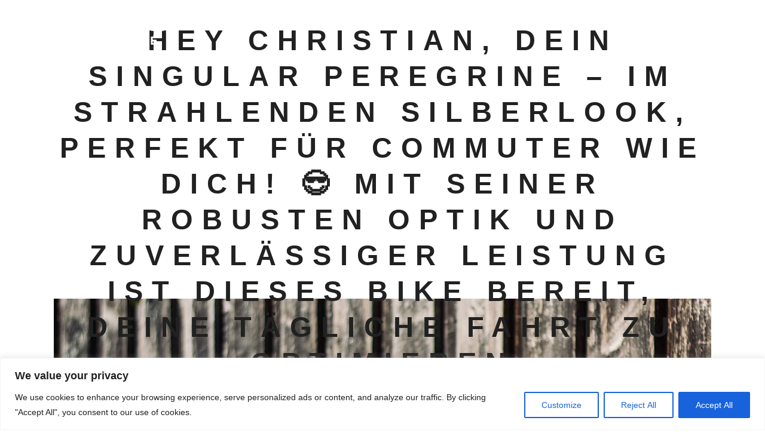

--- FILE ---
content_type: text/javascript
request_url: https://www.tortugacycles.com/wp-content/themes/bridge/js/plugins/abstractBaseClass.js?ver=6.7.2
body_size: 1088
content:
/** Abstract base class for collection plugins v1.0.1.
 Written by Keith Wood (kbwood{at}iinet.com.au) December 2013.
 Licensed under the MIT (https://github.com/jquery/jquery/blob/master/MIT-LICENSE.txt) license. */
(function(){var j=false;window.JQClass=function(){};JQClass.classes={};JQClass.extend=function extender(f){var g=this.prototype;j=true;var h=new this();j=false;for(var i in f){h[i]=typeof f[i]=='function'&&typeof g[i]=='function'?(function(d,e){return function(){var b=this._super;this._super=function(a){return g[d].apply(this,a||[])};var c=e.apply(this,arguments);this._super=b;return c}})(i,f[i]):f[i]}function JQClass(){if(!j&&this._init){this._init.apply(this,arguments)}}JQClass.prototype=h;JQClass.prototype.constructor=JQClass;JQClass.extend=extender;return JQClass}})();(function($){JQClass.classes.JQPlugin=JQClass.extend({name:'plugin',defaultOptions:{},regionalOptions:{},_getters:[],_getMarker:function(){return'is-'+this.name},_init:function(){$.extend(this.defaultOptions,(this.regionalOptions&&this.regionalOptions[''])||{});var c=camelCase(this.name);$[c]=this;$.fn[c]=function(a){var b=Array.prototype.slice.call(arguments,1);if($[c]._isNotChained(a,b)){return $[c][a].apply($[c],[this[0]].concat(b))}return this.each(function(){if(typeof a==='string'){if(a[0]==='_'||!$[c][a]){throw'Unknown method: '+a;}$[c][a].apply($[c],[this].concat(b))}else{$[c]._attach(this,a)}})}},setDefaults:function(a){$.extend(this.defaultOptions,a||{})},_isNotChained:function(a,b){if(a==='option'&&(b.length===0||(b.length===1&&typeof b[0]==='string'))){return true}return $.inArray(a,this._getters)>-1},_attach:function(a,b){a=$(a);if(a.hasClass(this._getMarker())){return}a.addClass(this._getMarker());b=$.extend({},this.defaultOptions,this._getMetadata(a),b||{});var c=$.extend({name:this.name,elem:a,options:b},this._instSettings(a,b));a.data(this.name,c);this._postAttach(a,c);this.option(a,b)},_instSettings:function(a,b){return{}},_postAttach:function(a,b){},_getMetadata:function(d){try{var f=d.data(this.name.toLowerCase())||'';f=f.replace(/'/g,'"');f=f.replace(/([a-zA-Z0-9]+):/g,function(a,b,i){var c=f.substring(0,i).match(/"/g);return(!c||c.length%2===0?'"'+b+'":':b+':')});f=$.parseJSON('{'+f+'}');for(var g in f){var h=f[g];if(typeof h==='string'&&h.match(/^new Date\((.*)\)$/)){f[g]=eval(h)}}return f}catch(e){return{}}},_getInst:function(a){return $(a).data(this.name)||{}},option:function(a,b,c){a=$(a);var d=a.data(this.name);if(!b||(typeof b==='string'&&c==null)){var e=(d||{}).options;return(e&&b?e[b]:e)}if(!a.hasClass(this._getMarker())){return}var e=b||{};if(typeof b==='string'){e={};e[b]=c}this._optionsChanged(a,d,e);$.extend(d.options,e)},_optionsChanged:function(a,b,c){},destroy:function(a){a=$(a);if(!a.hasClass(this._getMarker())){return}this._preDestroy(a,this._getInst(a));a.removeData(this.name).removeClass(this._getMarker())},_preDestroy:function(a,b){}});function camelCase(c){return c.replace(/-([a-z])/g,function(a,b){return b.toUpperCase()})}$.JQPlugin={createPlugin:function(a,b){if(typeof a==='object'){b=a;a='JQPlugin'}a=camelCase(a);var c=camelCase(b.name);JQClass.classes[c]=JQClass.classes[a].extend(b);new JQClass.classes[c]()}}})(jQuery);

--- FILE ---
content_type: image/svg+xml
request_url: https://www.tortugacycles.com/wp-content/uploads/2024/03/Zeichenflache-1-1.svg
body_size: 4425
content:
<?xml version="1.0" encoding="UTF-8"?> <svg xmlns="http://www.w3.org/2000/svg" id="Ebene_1" data-name="Ebene 1" viewBox="0 0 297.13 113.39"><defs><style> .cls-1 { fill: #1d1d1b; stroke-width: 0px; } </style></defs><path class="cls-1" d="M14.78,11.03l-7.95,21.76,27.82,10.16-21.2,58.04,22.33,8.16,12.77-5.85,17.81-48.76,18.28,6.68,12.93-5.79,8.3-22.74L27.98,4.23l-13.2,6.8ZM25.18,10.42l-5.46,14.95-6.94,3.23,5.27-14.42,7.14-3.75ZM95.1,50.11l-27.82-10.16-21.2,58.04-14.96-5.46,21.2-58.04-27.82-10.16,5.46-14.96,70.6,25.78-5.46,14.96ZM38.8,43.66l6.94-3.23-19.08,52.25-6.94,3.23,19.08-52.25Z"></path><rect class="cls-1" x="124.91" y="4.11" width="5.11" height="105.16"></rect><g><polygon class="cls-1" points="154.26 33.99 158.61 33.99 158.61 18.41 164.19 18.41 164.19 14.58 148.66 14.58 148.66 18.41 154.26 18.41 154.26 33.99"></polygon><path class="cls-1" d="M176.37,34.34c5.88,0,10.15-4.22,10.15-10.04s-4.27-10.04-10.15-10.04-10.12,4.22-10.12,10.04,4.26,10.04,10.12,10.04ZM176.37,18.13c3.37,0,5.72,2.54,5.72,6.18s-2.35,6.18-5.72,6.18-5.69-2.54-5.69-6.18,2.34-6.18,5.69-6.18Z"></path><path class="cls-1" d="M194.78,27.18h2.8l3.77,6.81h4.96l-4.34-7.34c1.09-.29,2.07-.91,2.78-1.76.88-1.05,1.35-2.44,1.35-4.01,0-3.77-2.64-6.3-6.56-6.3h-9.09v19.41h4.32v-6.81ZM194.78,18.41h4.16c1.65,0,2.76.99,2.76,2.47s-1.11,2.47-2.76,2.47h-4.16v-4.94Z"></path><polygon class="cls-1" points="208.77 18.41 214.37 18.41 214.37 33.99 218.72 33.99 218.72 18.41 224.3 18.41 224.3 14.58 208.77 14.58 208.77 18.41"></polygon><path class="cls-1" d="M236.74,34.34c5.57,0,8.77-2.97,8.77-8.14v-11.62h-4.41v11.5c0,2.75-1.63,4.39-4.37,4.39s-4.39-1.64-4.39-4.39v-11.5h-4.38v11.65c0,5.15,3.2,8.11,8.77,8.11Z"></path><path class="cls-1" d="M258.64,26.95h5.06v2.13c-.76.68-2.31,1.4-3.96,1.4-3.41,0-5.89-2.6-5.89-6.18s2.48-6.18,5.89-6.18c2.12,0,3.69,1.26,4.44,2.45l.06.09,3.6-1.95-.07-.11c-1.25-1.98-3.66-4.34-8.03-4.34-5.98,0-10.32,4.22-10.32,10.04s4.34,10.07,10.32,10.07c3.26,0,6.11-1.27,8.25-3.66l.03-.03v-7.52h-9.38v3.8Z"></path><path class="cls-1" d="M282.82,14.58h-5.28l-7.51,19.41h4.91l1.21-3.25h8.06l1.18,3.25h4.91l-7.48-19.41ZM283,26.91h-5.64l2.82-7.78,2.82,7.78Z"></path><path class="cls-1" d="M163.65,60.07c-.84,1.65-2.57,2.72-4.41,2.72-3.41,0-5.89-2.6-5.89-6.18s2.48-6.18,5.89-6.18c1.79,0,3.56,1.09,4.41,2.72l.05.1,3.72-1.83-.06-.11c-1.23-2.17-3.63-4.75-8.12-4.75-5.98,0-10.32,4.22-10.32,10.04s4.34,10.04,10.32,10.04c3.56,0,6.29-1.61,8.12-4.77l.06-.11-3.73-1.8-.05.1Z"></path><polygon class="cls-1" points="175.57 66.3 179.89 66.3 179.89 58.37 187.32 46.89 182.37 46.89 177.72 54.49 173.02 46.89 168.08 46.89 175.57 58.37 175.57 66.3"></polygon><path class="cls-1" d="M202.72,60.07c-.84,1.65-2.57,2.72-4.41,2.72-3.41,0-5.89-2.6-5.89-6.18s2.48-6.18,5.89-6.18c1.79,0,3.56,1.09,4.41,2.72l.05.1,3.72-1.83-.06-.11c-1.23-2.17-3.63-4.75-8.12-4.75-5.98,0-10.32,4.22-10.32,10.04s4.34,10.04,10.32,10.04c3.56,0,6.29-1.61,8.12-4.77l.06-.11-3.73-1.8-.05.1Z"></path><polygon class="cls-1" points="209.95 46.89 209.95 66.3 222.37 66.3 222.37 62.47 214.27 62.47 214.27 46.89 209.95 46.89"></polygon><polygon class="cls-1" points="226.27 66.3 240.08 66.3 240.08 62.47 230.59 62.47 230.59 58.37 239.88 58.37 239.88 54.54 230.59 54.54 230.59 50.72 240.08 50.72 240.08 46.89 226.27 46.89 226.27 66.3"></polygon><path class="cls-1" d="M251.75,54.21c-1.99-.47-3.7-.88-3.7-1.99s.98-1.81,2.61-1.81c2.07,0,4.08.75,5.5,2.07l.1.09,2.42-3.18-.08-.07c-1.94-1.79-4.48-2.7-7.56-2.7-4.28,0-7.39,2.5-7.39,5.95,0,4.37,3.96,5.31,7.14,6.07,2.09.5,3.9.93,3.9,2.21,0,1-.99,2.01-3.22,2.01-3.1,0-5.1-1.6-6.01-2.55l-.1-.1-2.35,3.3.07.07c1.98,2.02,4.82,3.08,8.19,3.08,4.88,0,7.79-2.34,7.79-6.27,0-4.43-4.05-5.39-7.31-6.17Z"></path><path class="cls-1" d="M163.54,92.75c-.84,1.65-2.57,2.72-4.41,2.72-3.41,0-5.89-2.6-5.89-6.18s2.48-6.18,5.89-6.18c1.79,0,3.56,1.09,4.41,2.72l.05.1,3.72-1.83-.06-.11c-1.23-2.17-3.63-4.75-8.12-4.75-5.98,0-10.32,4.22-10.32,10.04s4.34,10.04,10.32,10.04c3.56,0,6.29-1.61,8.12-4.77l.06-.11-3.73-1.8-.05.1Z"></path><path class="cls-1" d="M175.98,79.58l-7.51,19.41h4.91l1.21-3.25h8.06l1.18,3.25h4.91l-7.48-19.41h-5.28ZM181.44,91.91h-5.64l2.82-7.78,2.82,7.78Z"></path><polygon class="cls-1" points="191.52 98.99 195.84 98.99 195.84 91.05 205.13 91.05 205.13 87.22 195.84 87.22 195.84 83.41 205.33 83.41 205.33 79.58 191.52 79.58 191.52 98.99"></polygon><polygon class="cls-1" points="209.23 98.99 223.04 98.99 223.04 95.16 213.55 95.16 213.55 91.05 222.84 91.05 222.84 87.22 213.55 87.22 213.55 83.41 223.04 83.41 223.04 79.58 209.23 79.58 209.23 98.99"></polygon><polygon class="cls-1" points="216.9 78.2 221.82 73.83 218.09 73.83 214.02 78.2 216.9 78.2"></polygon></g></svg> 

--- FILE ---
content_type: image/svg+xml
request_url: https://www.tortugacycles.com/wp-content/uploads/2024/03/Zeichenflache-1.svg
body_size: 4434
content:
<?xml version="1.0" encoding="UTF-8"?> <svg xmlns="http://www.w3.org/2000/svg" id="Ebene_1" data-name="Ebene 1" viewBox="0 0 297.13 113.39"><defs><style> .cls-1 { fill: #fff; stroke-width: 0px; } </style></defs><path class="cls-1" d="M14.78,11.03l-7.95,21.76,27.82,10.16-21.2,58.04,22.33,8.16,12.77-5.85,17.81-48.76,18.28,6.68,12.93-5.79,8.3-22.74L27.98,4.23l-13.2,6.8ZM25.18,10.42l-5.46,14.95-6.94,3.23,5.27-14.42,7.14-3.75ZM95.1,50.11l-27.82-10.16-21.2,58.04-14.96-5.46,21.2-58.04-27.82-10.16,5.46-14.96,70.6,25.78-5.46,14.96ZM38.8,43.66l6.94-3.23-19.08,52.25-6.94,3.23,19.08-52.25Z"></path><rect class="cls-1" x="124.91" y="4.11" width="5.11" height="105.16"></rect><g><polygon class="cls-1" points="154.26 33.99 158.61 33.99 158.61 18.41 164.19 18.41 164.19 14.58 148.66 14.58 148.66 18.41 154.26 18.41 154.26 33.99"></polygon><path class="cls-1" d="M176.37,34.34c5.88,0,10.15-4.22,10.15-10.04s-4.27-10.04-10.15-10.04-10.12,4.22-10.12,10.04,4.26,10.04,10.12,10.04ZM176.37,18.13c3.37,0,5.72,2.54,5.72,6.18s-2.35,6.18-5.72,6.18-5.69-2.54-5.69-6.18,2.34-6.18,5.69-6.18Z"></path><path class="cls-1" d="M194.78,27.18h2.8l3.77,6.81h4.96l-4.34-7.34c1.09-.29,2.07-.91,2.78-1.76.88-1.05,1.35-2.44,1.35-4.01,0-3.77-2.64-6.3-6.56-6.3h-9.09v19.41h4.32v-6.81ZM194.78,18.41h4.16c1.65,0,2.76.99,2.76,2.47s-1.11,2.47-2.76,2.47h-4.16v-4.94Z"></path><polygon class="cls-1" points="208.77 18.41 214.37 18.41 214.37 33.99 218.72 33.99 218.72 18.41 224.3 18.41 224.3 14.58 208.77 14.58 208.77 18.41"></polygon><path class="cls-1" d="M236.74,34.34c5.57,0,8.77-2.97,8.77-8.14v-11.62h-4.41v11.5c0,2.75-1.63,4.39-4.37,4.39s-4.39-1.64-4.39-4.39v-11.5h-4.38v11.65c0,5.15,3.2,8.11,8.77,8.11Z"></path><path class="cls-1" d="M258.64,26.95h5.06v2.13c-.76.68-2.31,1.4-3.96,1.4-3.41,0-5.89-2.6-5.89-6.18s2.48-6.18,5.89-6.18c2.12,0,3.69,1.26,4.44,2.45l.06.09,3.6-1.95-.07-.11c-1.25-1.98-3.66-4.34-8.03-4.34-5.98,0-10.32,4.22-10.32,10.04s4.34,10.07,10.32,10.07c3.26,0,6.11-1.27,8.25-3.66l.03-.03v-7.52h-9.38v3.8Z"></path><path class="cls-1" d="M282.82,14.58h-5.28l-7.51,19.41h4.91l1.21-3.25h8.06l1.18,3.25h4.91l-7.48-19.41ZM283,26.91h-5.64l2.82-7.78,2.82,7.78Z"></path><path class="cls-1" d="M163.65,60.07c-.84,1.65-2.57,2.72-4.41,2.72-3.41,0-5.89-2.6-5.89-6.18s2.48-6.18,5.89-6.18c1.79,0,3.56,1.09,4.41,2.72l.05.1,3.72-1.83-.06-.11c-1.23-2.17-3.63-4.75-8.12-4.75-5.98,0-10.32,4.22-10.32,10.04s4.34,10.04,10.32,10.04c3.56,0,6.29-1.61,8.12-4.77l.06-.11-3.73-1.8-.05.1Z"></path><polygon class="cls-1" points="175.57 66.3 179.89 66.3 179.89 58.37 187.32 46.89 182.37 46.89 177.72 54.49 173.02 46.89 168.08 46.89 175.57 58.37 175.57 66.3"></polygon><path class="cls-1" d="M202.72,60.07c-.84,1.65-2.57,2.72-4.41,2.72-3.41,0-5.89-2.6-5.89-6.18s2.48-6.18,5.89-6.18c1.79,0,3.56,1.09,4.41,2.72l.05.1,3.72-1.83-.06-.11c-1.23-2.17-3.63-4.75-8.12-4.75-5.98,0-10.32,4.22-10.32,10.04s4.34,10.04,10.32,10.04c3.56,0,6.29-1.61,8.12-4.77l.06-.11-3.73-1.8-.05.1Z"></path><polygon class="cls-1" points="209.95 46.89 209.95 66.3 222.37 66.3 222.37 62.47 214.27 62.47 214.27 46.89 209.95 46.89"></polygon><polygon class="cls-1" points="226.27 66.3 240.08 66.3 240.08 62.47 230.59 62.47 230.59 58.37 239.88 58.37 239.88 54.54 230.59 54.54 230.59 50.72 240.08 50.72 240.08 46.89 226.27 46.89 226.27 66.3"></polygon><path class="cls-1" d="M251.75,54.21c-1.99-.47-3.7-.88-3.7-1.99s.98-1.81,2.61-1.81c2.07,0,4.08.75,5.5,2.07l.1.09,2.42-3.18-.08-.07c-1.94-1.79-4.48-2.7-7.56-2.7-4.28,0-7.39,2.5-7.39,5.95,0,4.37,3.96,5.31,7.14,6.07,2.09.5,3.9.93,3.9,2.21,0,1-.99,2.01-3.22,2.01-3.1,0-5.1-1.6-6.01-2.55l-.1-.1-2.35,3.3.07.07c1.98,2.02,4.82,3.08,8.19,3.08,4.88,0,7.79-2.34,7.79-6.27,0-4.43-4.05-5.39-7.31-6.17Z"></path><path class="cls-1" d="M163.54,92.75c-.84,1.65-2.57,2.72-4.41,2.72-3.41,0-5.89-2.6-5.89-6.18s2.48-6.18,5.89-6.18c1.79,0,3.56,1.09,4.41,2.72l.05.1,3.72-1.83-.06-.11c-1.23-2.17-3.63-4.75-8.12-4.75-5.98,0-10.32,4.22-10.32,10.04s4.34,10.04,10.32,10.04c3.56,0,6.29-1.61,8.12-4.77l.06-.11-3.73-1.8-.05.1Z"></path><path class="cls-1" d="M175.98,79.58l-7.51,19.41h4.91l1.21-3.25h8.06l1.18,3.25h4.91l-7.48-19.41h-5.28ZM181.44,91.91h-5.64l2.82-7.78,2.82,7.78Z"></path><polygon class="cls-1" points="191.52 98.99 195.84 98.99 195.84 91.05 205.13 91.05 205.13 87.22 195.84 87.22 195.84 83.41 205.33 83.41 205.33 79.58 191.52 79.58 191.52 98.99"></polygon><polygon class="cls-1" points="209.23 98.99 223.04 98.99 223.04 95.16 213.55 95.16 213.55 91.05 222.84 91.05 222.84 87.22 213.55 87.22 213.55 83.41 223.04 83.41 223.04 79.58 209.23 79.58 209.23 98.99"></polygon><polygon class="cls-1" points="216.9 78.2 221.82 73.83 218.09 73.83 214.02 78.2 216.9 78.2"></polygon></g></svg> 

--- FILE ---
content_type: image/svg+xml
request_url: https://www.tortugacycles.com/wp-content/uploads/2023/07/Logo_Tortuga_white.svg
body_size: 7212
content:
<?xml version="1.0" encoding="UTF-8"?> <svg xmlns="http://www.w3.org/2000/svg" xmlns:xlink="http://www.w3.org/1999/xlink" version="1.1" id="Ebene_1" x="0px" y="0px" viewBox="0 0 176 65" style="enable-background:new 0 0 176 65;" xml:space="preserve"> <style type="text/css"> .st0{fill:#FFFFFF;} .st1{fill:#EFCC1C;} </style> <g id="Tortuga"> <g id="Home" transform="translate(-947.000000, -1715.000000)"> <g id="Group-3" transform="translate(947.000000, 1715.000000)"> <path id="Shape" class="st0" d="M4.9,4.3L0,17.6l17.1,6.2l-13,35.7l13.7,5l7.9-3.6l11-30l11.2,4.1l7.9-3.6l5.1-14L13,0.1L4.9,4.3 z M11.3,3.9l-3.4,9.2l-4.3,2l3.2-8.9L11.3,3.9z M54.3,28.3L37.2,22l-13,35.7l-9.2-3.4l13-35.7l-17.1-6.2l3.4-9.2l43.4,15.9 L54.3,28.3z M19.7,24.3l4.3-2L12.2,54.5l-4.3,2L19.7,24.3z"></path> <g id="Group" transform="translate(89.888000, 5.685000)"> <polygon id="Path" class="st0" points="4.3,12.6 4.3,3 0.9,3 0.9,0.8 10.3,0.8 10.3,3 6.8,3 6.8,12.6 "></polygon> <path id="Shape_00000156574824979631095750000006148868425448241549_" class="st0" d="M17.4,12.8c-0.9,0-1.7-0.1-2.5-0.4 c-0.8-0.3-1.4-0.7-1.9-1.3c-0.5-0.5-1-1.2-1.3-1.9c-0.3-0.7-0.5-1.6-0.5-2.4s0.2-1.7,0.5-2.4C12,3.5,12.4,2.9,13,2.3 c0.5-0.5,1.2-1,1.9-1.3s1.6-0.5,2.5-0.5c0.9,0,1.7,0.2,2.4,0.5c0.8,0.3,1.4,0.7,1.9,1.3c0.5,0.5,1,1.2,1.3,1.9 c0.3,0.7,0.5,1.6,0.5,2.4S23.4,8.4,23,9.2c-0.3,0.7-0.7,1.4-1.3,1.9c-0.5,0.5-1.2,1-1.9,1.3C19.1,12.6,18.3,12.8,17.4,12.8z M17.4,10.6c0.5,0,1-0.1,1.5-0.3c0.4-0.2,0.8-0.5,1.1-0.8c0.3-0.3,0.5-0.7,0.7-1.2c0.2-0.5,0.3-1,0.3-1.5s-0.1-1.1-0.3-1.5 C20.5,4.7,20.3,4.3,20,4c-0.3-0.3-0.7-0.6-1.1-0.8c-0.4-0.2-0.9-0.3-1.5-0.3c-0.6,0-1,0.1-1.5,0.3c-0.4,0.2-0.8,0.5-1.1,0.8 s-0.5,0.8-0.7,1.2c-0.2,0.5-0.3,1-0.3,1.5s0.1,1.1,0.3,1.5c0.2,0.5,0.4,0.9,0.7,1.2c0.3,0.3,0.7,0.6,1.1,0.8 C16.3,10.5,16.8,10.6,17.4,10.6z"></path> <path id="Shape_00000176745248316876101750000001144668891898146732_" class="st0" d="M32.3,12.6L30,8.4h-1.8v4.2h-2.5V0.8h5.5 c0.6,0,1.2,0.1,1.6,0.3c0.5,0.2,0.9,0.5,1.3,0.8c0.3,0.3,0.6,0.7,0.8,1.2c0.2,0.5,0.3,1,0.3,1.5c0,0.5-0.1,1-0.2,1.4 c-0.2,0.4-0.4,0.7-0.6,1c-0.2,0.3-0.5,0.5-0.8,0.7c-0.3,0.2-0.6,0.3-0.9,0.4l2.7,4.5H32.3z M30.8,6.2c0.5,0,0.9-0.1,1.2-0.4 c0.3-0.3,0.5-0.7,0.5-1.2c0-0.5-0.2-0.9-0.5-1.1C31.7,3.2,31.3,3,30.8,3h-2.6v3.1H30.8z"></path> <polygon id="Path_00000171000271251659298720000011884318437128341421_" class="st0" points="40,12.6 40,3 36.6,3 36.6,0.8 46,0.8 46,3 42.5,3 42.5,12.6 "></polygon> <path id="Path_00000035517099826440902790000017171924003572094338_" class="st0" d="M53.2,12.8c-0.9,0-1.7-0.1-2.3-0.4 c-0.7-0.2-1.2-0.6-1.7-1c-0.4-0.4-0.8-0.9-1-1.6c-0.2-0.6-0.3-1.3-0.3-2V0.8h2.5v7c0,0.8,0.2,1.5,0.7,2c0.5,0.5,1.2,0.8,2.1,0.8 c0.9,0,1.6-0.3,2.1-0.8c0.5-0.5,0.7-1.2,0.7-2v-7h2.6v7.1c0,0.7-0.1,1.4-0.3,2c-0.2,0.6-0.5,1.1-1,1.6c-0.4,0.4-1,0.8-1.7,1 C54.9,12.7,54.1,12.8,53.2,12.8z"></path> <path id="Path_00000178926944542927584430000001463703583971414975_" class="st0" d="M66.7,12.8c-0.8,0-1.6-0.1-2.3-0.4 c-0.7-0.3-1.4-0.7-1.9-1.2c-0.6-0.5-1-1.2-1.3-1.9c-0.3-0.7-0.5-1.6-0.5-2.5s0.2-1.8,0.5-2.5c0.3-0.8,0.8-1.4,1.3-1.9 c0.6-0.5,1.2-0.9,2-1.2c0.8-0.3,1.6-0.4,2.4-0.4c0.6,0,1.2,0.1,1.7,0.2c0.5,0.1,0.9,0.3,1.3,0.6c0.4,0.2,0.7,0.5,1,0.8 s0.6,0.7,0.8,1l-2.1,1.1c-0.3-0.4-0.6-0.8-1.1-1.1c-0.5-0.3-1-0.5-1.6-0.5c-0.5,0-1,0.1-1.5,0.3C65,3.3,64.6,3.6,64.3,4 c-0.3,0.3-0.6,0.8-0.8,1.2c-0.2,0.5-0.3,1-0.3,1.5s0.1,1.1,0.3,1.5c0.2,0.5,0.4,0.9,0.8,1.2c0.3,0.3,0.7,0.6,1.2,0.8 c0.5,0.2,0.9,0.3,1.5,0.3c0.4,0,0.8-0.1,1.1-0.2s0.6-0.3,0.9-0.5c0.3-0.2,0.5-0.5,0.6-0.7c0.2-0.3,0.3-0.6,0.4-0.9h-3.7V6h6.4 c0,1-0.1,2-0.4,2.8c-0.3,0.8-0.7,1.5-1.2,2.1s-1.1,1-1.9,1.3C68.5,12.6,67.6,12.8,66.7,12.8z"></path> <path id="Shape_00000057133116888541003750000001388303426103537035_" class="st0" d="M82.4,12.6l-0.7-2h-5l-0.7,2H73l4.5-11.8 h3.1l4.5,11.8H82.4z M79.1,3.3l-1.8,5.1h3.7L79.1,3.3z"></path> <path id="Path_00000178174366001918937580000002974354169839969180_" class="st0" d="M7.3,32.8c-0.9,0-1.7-0.1-2.5-0.4 c-0.8-0.3-1.4-0.7-2-1.2c-0.6-0.5-1-1.2-1.3-1.9S1,27.6,1,26.7s0.2-1.7,0.5-2.5c0.3-0.7,0.8-1.4,1.3-1.9c0.6-0.5,1.2-0.9,2-1.2 c0.8-0.3,1.6-0.4,2.5-0.4c0.6,0,1.2,0.1,1.7,0.2c0.5,0.2,1,0.4,1.4,0.6c0.4,0.3,0.7,0.6,1,0.9c0.3,0.3,0.5,0.7,0.8,1.1l-2.2,1.1 c-0.2-0.5-0.6-0.9-1.1-1.2c-0.5-0.3-1-0.5-1.6-0.5c-0.5,0-1,0.1-1.5,0.3c-0.5,0.2-0.8,0.5-1.2,0.8c-0.3,0.3-0.6,0.8-0.8,1.2 c-0.2,0.5-0.3,1-0.3,1.5s0.1,1.1,0.3,1.5c0.2,0.5,0.4,0.9,0.8,1.2c0.3,0.3,0.7,0.6,1.2,0.8c0.5,0.2,0.9,0.3,1.5,0.3 c0.6,0,1.1-0.2,1.6-0.5c0.5-0.3,0.9-0.7,1.1-1.2l2.2,1c-0.2,0.4-0.5,0.7-0.8,1.1c-0.3,0.3-0.6,0.7-1,0.9 C10,32.1,9.6,32.4,9,32.5C8.5,32.7,8,32.8,7.3,32.8z"></path> <polygon id="Path_00000110444300474778588500000012188490726598390410_" class="st0" points="16.9,32.6 16.9,27.7 12.4,20.8 15.3,20.8 18.2,25.5 21.1,20.8 23.9,20.8 19.4,27.7 19.4,32.6 "></polygon> <path id="Path_00000126316128667862466570000014735508761382468533_" class="st0" d="M30.4,32.8c-0.9,0-1.7-0.1-2.5-0.4 c-0.8-0.3-1.4-0.7-2-1.2c-0.6-0.5-1-1.2-1.3-1.9s-0.5-1.6-0.5-2.5s0.2-1.7,0.5-2.5c0.3-0.7,0.8-1.4,1.3-1.9 c0.6-0.5,1.2-0.9,2-1.2c0.8-0.3,1.6-0.4,2.5-0.4c0.6,0,1.2,0.1,1.7,0.2c0.5,0.2,1,0.4,1.4,0.6c0.4,0.3,0.7,0.6,1,0.9 c0.3,0.3,0.5,0.7,0.8,1.1l-2.1,1.1c-0.2-0.5-0.6-0.9-1.1-1.2c-0.5-0.3-1-0.5-1.6-0.5c-0.5,0-1,0.1-1.5,0.3 c-0.5,0.2-0.8,0.5-1.2,0.8c-0.3,0.3-0.6,0.8-0.8,1.2c-0.2,0.5-0.3,1-0.3,1.5s0.1,1.1,0.3,1.5c0.2,0.5,0.4,0.9,0.8,1.2 c0.3,0.3,0.7,0.6,1.2,0.8c0.5,0.2,0.9,0.3,1.5,0.3c0.6,0,1.1-0.2,1.6-0.5c0.5-0.3,0.9-0.7,1.1-1.2l2.1,1 c-0.2,0.4-0.5,0.7-0.8,1.1s-0.6,0.7-1,0.9c-0.4,0.3-0.9,0.5-1.4,0.7C31.6,32.7,31,32.8,30.4,32.8z"></path> <polygon id="Path_00000134207386576412852870000005530653224091089537_" class="st0" points="37,32.6 37,20.8 39.5,20.8 39.5,30.3 44.5,30.3 44.5,32.6 "></polygon> <polygon id="Path_00000109003061274230131940000002961472489936728456_" class="st0" points="46.6,32.6 46.6,20.8 54.9,20.8 54.9,23 49.1,23 49.1,25.5 54.8,25.5 54.8,27.7 49.1,27.7 49.1,30.3 54.9,30.3 54.9,32.6 "></polygon> <path id="Path_00000079461681948938147310000009559045516851005867_" class="st0" d="M61.4,32.8c-1.1,0-2.1-0.2-2.9-0.5 c-0.8-0.3-1.5-0.8-2.1-1.4l1.4-2c0.4,0.4,0.9,0.8,1.6,1.1c0.6,0.3,1.4,0.5,2.2,0.5c0.7,0,1.2-0.1,1.6-0.4 c0.3-0.3,0.5-0.6,0.5-0.9s-0.2-0.6-0.5-0.8c-0.3-0.2-0.8-0.3-1.3-0.5c-0.5-0.1-1-0.3-1.6-0.4c-0.6-0.1-1.1-0.3-1.6-0.6 c-0.5-0.3-0.9-0.6-1.3-1c-0.3-0.4-0.5-1-0.5-1.8c0-0.5,0.1-1,0.3-1.4c0.2-0.4,0.5-0.8,0.9-1.1s0.8-0.6,1.4-0.8 c0.6-0.2,1.2-0.3,1.9-0.3c1.9,0,3.4,0.5,4.6,1.6l-1.4,1.9c-0.5-0.4-1-0.8-1.6-1c-0.6-0.2-1.2-0.3-1.8-0.3 c-0.5,0-0.9,0.1-1.2,0.3c-0.3,0.2-0.4,0.5-0.4,0.8c0,0.3,0.2,0.5,0.5,0.7c0.3,0.2,0.8,0.3,1.3,0.4c0.5,0.1,1,0.3,1.6,0.4 c0.6,0.1,1.1,0.4,1.6,0.6c0.5,0.3,0.9,0.6,1.3,1.1c0.3,0.4,0.5,1,0.5,1.8c0,0.5-0.1,1-0.3,1.5c-0.2,0.5-0.5,0.9-0.9,1.2 c-0.4,0.3-0.9,0.6-1.5,0.8C62.9,32.7,62.2,32.8,61.4,32.8z"></path> </g> <rect id="Rectangle" x="77.9" y="0" class="st1" width="3.1" height="64.7"></rect> </g> </g> </g> <g> <path class="st0" d="M90.8,52.3c0-3.6,2.8-6.1,6.4-6.1c2.7,0,4.2,1.4,5,2.9l-2.2,1.1c-0.5-1-1.6-1.7-2.8-1.7 c-2.2,0-3.8,1.6-3.8,3.9c0,2.2,1.6,3.9,3.8,3.9c1.2,0,2.3-0.7,2.8-1.7l2.2,1c-0.9,1.5-2.4,2.9-5,2.9C93.6,58.5,90.8,56,90.8,52.3z"></path> <path class="st0" d="M111.9,58.2l-0.7-2H106l-0.8,2h-2.9l4.7-11.8h3.2l4.6,11.8H111.9z M108.6,48.9l-1.9,5.1h3.8L108.6,48.9z"></path> <path class="st0" d="M116,58.2V46.4h8.5v2.2h-6v2.5h5.8v2.2h-5.8v4.9H116z"></path> <path class="st0" d="M126.3,58.2V46.4h8.5v2.2h-6v2.5h5.8v2.2h-5.8V56h6v2.2H126.3z M131,45.4h-1.6l2.4-2.5h2.1L131,45.4z"></path> </g> </svg> 